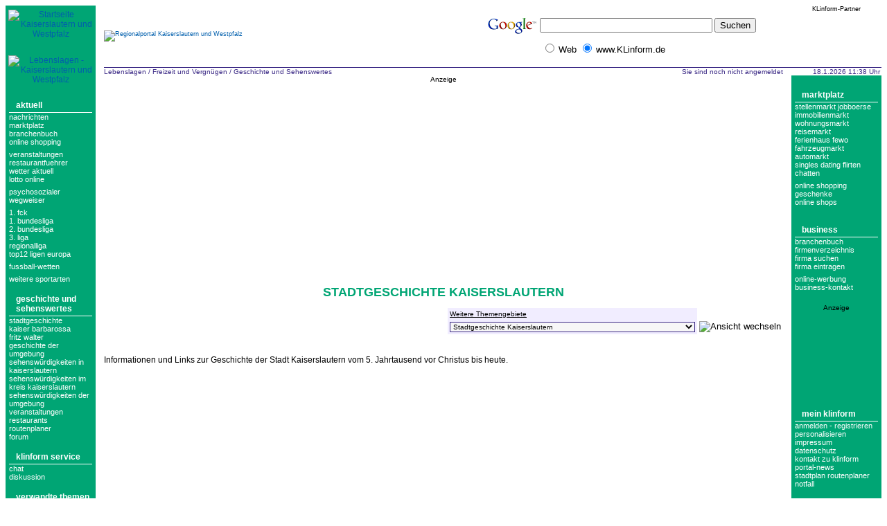

--- FILE ---
content_type: text/html;charset=utf-8
request_url: http://www.klinform.de/ll/geschichte/index.jsp?rubrik=152
body_size: 47128
content:






















































































































<!DOCTYPE html PUBLIC "-//W3C//DTD HTML 4.01 Transitional//EN">

<html>

<head>
	<meta name="author" content="Thomas Zurke">
	<meta name="publisher" content="Thomas Zurke, Badstaven 11, 23966 Wismar">
	<meta name="copyright" content="KLinform KG">
	<meta name="description" content="Informationen und Links zur Geschichte der Stadt Kaiserslautern vom 5. Jahrtausend vor Christus bis heute.">
	<meta name="page-topic" content="Geschichte,Sehenswertes,Kaiserslautern">
	<meta name="audience" content="Alle">	<meta name="expires" content="never">
	<meta name="page-type" content="Kommerzielle Organisation">
	<meta name="robots" content="index,follow">
	<meta name="robots" content="noodp">
	<meta http-equiv="content-type" content="text/html; charset=UTF-8">
	<meta http-equiv="content-language" content="de">
	<meta http-equiv="pragma" content="no-cache">
	<meta name="generator" content="Diverse Linux Webtools">
	<meta name="revisit-after" content="3 days">
	<meta name="verify-v1" content="1a37qZ64B50nfoMVD06iaTwqphYenfoBo9XvADIsPTM=" /> 
	<meta name="msvalidate.01" content="D50AA6F108A54DD2B1A6CEDED2919FED" />
	<meta name="keywords" content="Geschichte,Sehenswertes,Stadt,Umgebung,Sehenswuerdigkeiten,Region Kaiserslautern,Westpfalz,virtueller Rundgang,Paelzisch Weltgeschicht,Pfaelzer Wald,Weltachs,Menschen,Mentalitaet,Pfaelzer,Stadtgeschichte Kaiserslautern,Kaiser Friedrich I.,Barbarossa,Zuhause,Fritz Walter,Vorbild in Sport und Leben,Figur der Zeitgeschichte,Sohn der Stadt,Links,Homepages,Schaetze,Verbandsgemeinden,Veranstaltungen,Veranstaltungskalender,Events,Feste,Theater,Konzerte,Austellungen,Restaurants,Gaststaettenm,Restaurantfuehrer,Stadtplan,Routenplaner,Ausflugsziel,Forum,Informationsangebot,Internet,Nutzer,Besucher,Region,Regionen,Stadt Kaiserslautern,Kreis Kaiserslautern,Zweibruecken,Pirmasens,Kusel,Kirchheimbolanden,
">
	<title>Infos: Stadtgeschichte Kaiserslautern</title>
	<link rel="stylesheet" type="text/css" href="/klinform_base.css"><link rel="stylesheet" type="text/css" href="/klinform_MOZILLA5.css">
        <script>if(!("gdprAppliesGlobally" in window)){window.gdprAppliesGlobally=true}if(!("cmp_id" in window)||window.cmp_id<1){window.cmp_id=0}if(!("cmp_cdid" in window)){window.cmp_cdid="50acaeaea380"}if(!("cmp_params" in window)){window.cmp_params=""}if(!("cmp_host" in window)){window.cmp_host="d.delivery.consentmanager.net"}if(!("cmp_cdn" in window)){window.cmp_cdn="cdn.consentmanager.net"}if(!("cmp_proto" in window)){window.cmp_proto="https:"}if(!("cmp_codesrc" in window)){window.cmp_codesrc="1"}window.cmp_getsupportedLangs=function(){var b=["DE","EN","FR","IT","NO","DA","FI","ES","PT","RO","BG","ET","EL","GA","HR","LV","LT","MT","NL","PL","SV","SK","SL","CS","HU","RU","SR","ZH","TR","UK","AR","BS"];if("cmp_customlanguages" in window){for(var a=0;a<window.cmp_customlanguages.length;a++){b.push(window.cmp_customlanguages[a].l.toUpperCase())}}return b};window.cmp_getRTLLangs=function(){var a=["AR"];if("cmp_customlanguages" in window){for(var b=0;b<window.cmp_customlanguages.length;b++){if("r" in window.cmp_customlanguages[b]&&window.cmp_customlanguages[b].r){a.push(window.cmp_customlanguages[b].l)}}}return a};window.cmp_getlang=function(a){if(typeof(a)!="boolean"){a=true}if(a&&typeof(cmp_getlang.usedlang)=="string"&&cmp_getlang.usedlang!==""){return cmp_getlang.usedlang}return window.cmp_getlangs()[0]};window.cmp_getlangs=function(){var g=window.cmp_getsupportedLangs();var f=[];var a=location.hash;var e=location.search;var h="languages" in navigator?navigator.languages:[];if(a.indexOf("cmplang=")!=-1){f.push(a.substr(a.indexOf("cmplang=")+8,2).toUpperCase())}else{if(e.indexOf("cmplang=")!=-1){f.push(e.substr(e.indexOf("cmplang=")+8,2).toUpperCase())}else{if("cmp_setlang" in window&&window.cmp_setlang!=""){f.push(window.cmp_setlang.toUpperCase())}else{if("cmp_langdetect" in window&&window.cmp_langdetect==1){f.push(window.cmp_getPageLang())}else{if(h.length>0){for(var d=0;d<h.length;d++){f.push(h[d])}}if("language" in navigator){f.push(navigator.language)}if("userLanguage" in navigator){f.push(navigator.userLanguage)}}}}}var c=[];for(var d=0;d<f.length;d++){var b=f[d].toUpperCase();if(b.length<2){continue}if(g.indexOf(b)!=-1){c.push(b)}else{if(b.indexOf("-")!=-1){b=b.substr(0,2)}if(g.indexOf(b)!=-1){c.push(b)}}}if(c.length==0&&typeof(cmp_getlang.defaultlang)=="string"&&cmp_getlang.defaultlang!==""){return[cmp_getlang.defaultlang.toUpperCase()]}else{return c.length>0?c:["EN"]}};window.cmp_getPageLangs=function(){var a=window.cmp_getXMLLang();if(a!=""){a=[a.toUpperCase()]}else{a=[]}a=a.concat(window.cmp_getLangsFromURL());return a.length>0?a:["EN"]};window.cmp_getPageLang=function(){var a=window.cmp_getPageLangs();return a.length>0?a[0]:""};window.cmp_getLangsFromURL=function(){var g=window.cmp_getsupportedLangs();var a=location;var c="toUpperCase";var j=a.hostname[c]()+".";var h=a.pathname[c]()+"/";var e=[];for(var f=0;f<g.length;f++){if(j.substring(0,g[f].length+1)==g[f]+"."){e.push(g[f][c]())}else{if(g[f].length==5){var b=g[f].substring(3,5)+"-"+g[f].substring(0,2);if(j.substring(0,b.length+1)==b+"."){e.push(g[f][c]())}}else{if(h.substring(0,g[f].length+1)==g[f]+"/"){e.push(g[f][c]())}else{if(h.substring(0,g[f].length+1)==g[f].replace("-","/")+"/"){e.push(g[f][c]())}else{if(g[f].length==5){var b=g[f].substring(3,5)+"-"+g[f].substring(0,2);if(h.substring(0,b.length+1)==b+"/"){e.push(g[f][c]())}if(h.substring(0,b.length+1)==b.replace("-","/")+"/"){e.push(g[f][c]())}}}}}}}return e};window.cmp_getXMLLang=function(){var c=document.getElementsByTagName("html");if(c.length>0){var c=c[0]}else{c=document.documentElement}if(c&&c.getAttribute){var a=c.getAttribute("xml:lang");if(typeof(a)!="string"||a==""){a=c.getAttribute("lang")}if(typeof(a)=="string"&&a!=""){var b=window.cmp_getsupportedLangs();return b.indexOf(a.toUpperCase())!=-1?a:""}else{return""}}};(function(){var D=document;var E=D.getElementsByTagName;var p=window;var y="";var j="";var k="";var c="_en";if("cmp_getlang" in p){y=p.cmp_getlang().toLowerCase();j=p.cmp_getlangs().slice(0,3).join("_");k=p.cmp_getPageLangs().slice(0,3).join("_");if("cmp_customlanguages" in p){var n=p.cmp_customlanguages;for(var A=0;A<n.length;A++){var a=n[A].l.toLowerCase();if(a==y){y="en"}}}c="_"+y}var F=function(e){var i="cmp_"+e;e="cmp"+e+"=";var d="";var s=e.length;var m=location;var J=m.hash;var G=m.search;var w=J.indexOf(e);var I=G.indexOf(e);if(w!=-1){d=J.substring(w+s,9999)}else{if(I!=-1){d=G.substring(I+s,9999)}else{return i in window?window[i]:""}}var H=d.indexOf("&");if(H!=-1){d=d.substring(0,H)}return d};var t=("cmp_proto" in p)?p.cmp_proto:"https:";if(t!="http:"&&t!="https:"){t="https:"}var o=("cmp_ref" in p)?p.cmp_ref:location.href;if(o.length>300){o=o.substring(0,300)}var r=D.createElement("script");r.setAttribute("data-cmp-ab","1");var f=F("design");var g=F("regulationkey");var B=F("gppkey");var x=F("att");var h=p.encodeURIComponent;r.src=t+"//"+p.cmp_host+"/delivery/cmp.php?"+("cmp_id" in p&&p.cmp_id>0?"id="+p.cmp_id:"")+("cmp_cdid" in p?"&cdid="+p.cmp_cdid:"")+"&h="+h(o)+(f!=""?"&cmpdesign="+h(f):"")+(g!=""?"&cmpregulationkey="+h(g):"")+(B!=""?"&cmpgppkey="+h(B):"")+(x!=""?"&cmpatt="+h(x):"")+("cmp_params" in p?"&"+p.cmp_params:"")+(D.cookie.length>0?"&__cmpfcc=1":"")+"&l="+h(y)+"&ls="+h(j)+"&lp="+h(k)+"&o="+(new Date()).getTime();r.type="text/javascript";r.async=true;if(D.currentScript&&D.currentScript.parentElement){D.currentScript.parentElement.appendChild(r)}else{if(D.body){D.body.appendChild(r)}else{var v=["body","div","span","script","head"];for(var A=0;A<v.length;A++){var C=E(v[A]);if(C.length>0){C[0].appendChild(r);break}}}}var u="js";var z=F("debugunminimized")!=""?"":".min";var b=F("debugcoverage");if(b=="1"){u="instrumented";z=""}var q=F("debugtest");if(q=="1"){u="jstests";z=""}var r=D.createElement("script");r.src=t+"//"+p.cmp_cdn+"/delivery/"+u+"/cmp"+c+z+".js";r.type="text/javascript";r.setAttribute("data-cmp-ab","1");r.async=true;if(D.currentScript&&D.currentScript.parentElement){D.currentScript.parentElement.appendChild(r)}else{if(D.body){D.body.appendChild(r)}else{var C=E("body");if(C.length==0){C=E("div")}if(C.length==0){C=E("span")}if(C.length==0){C=E("ins")}if(C.length==0){C=E("script")}if(C.length==0){C=E("head")}if(C.length>0){C[0].appendChild(r)}}}})();window.cmp_addFrame=function(b){if(!window.frames[b]){if(document.body){var a=document.createElement("iframe");a.style.cssText="display:none";if("cmp_cdn" in window&&"cmp_ultrablocking" in window&&window.cmp_ultrablocking>0){a.src="//"+window.cmp_cdn+"/delivery/empty.html"}a.name=b;a.setAttribute("title","Intentionally hidden, please ignore");a.setAttribute("role","none");a.setAttribute("tabindex","-1");document.body.appendChild(a)}else{window.setTimeout(window.cmp_addFrame,10,b)}}};window.cmp_rc=function(c,b){var l="";try{l=document.cookie}catch(h){l=""}var j="";var f=0;var g=false;while(l!=""&&f<100){f++;while(l.substr(0,1)==" "){l=l.substr(1,l.length)}var k=l.substring(0,l.indexOf("="));if(l.indexOf(";")!=-1){var m=l.substring(l.indexOf("=")+1,l.indexOf(";"))}else{var m=l.substr(l.indexOf("=")+1,l.length)}if(c==k){j=m;g=true}var d=l.indexOf(";")+1;if(d==0){d=l.length}l=l.substring(d,l.length)}if(!g&&typeof(b)=="string"){j=b}return(j)};window.cmp_stub=function(){var a=arguments;__cmp.a=__cmp.a||[];if(!a.length){return __cmp.a}else{if(a[0]==="ping"){if(a[1]===2){a[2]({gdprApplies:gdprAppliesGlobally,cmpLoaded:false,cmpStatus:"stub",displayStatus:"hidden",apiVersion:"2.2",cmpId:31},true)}else{a[2](false,true)}}else{if(a[0]==="getUSPData"){a[2]({version:1,uspString:window.cmp_rc("__cmpccpausps","1---")},true)}else{if(a[0]==="getTCData"){__cmp.a.push([].slice.apply(a))}else{if(a[0]==="addEventListener"||a[0]==="removeEventListener"){__cmp.a.push([].slice.apply(a))}else{if(a.length==4&&a[3]===false){a[2]({},false)}else{__cmp.a.push([].slice.apply(a))}}}}}}};window.cmp_gpp_ping=function(){return{gppVersion:"1.1",cmpStatus:"stub",cmpDisplayStatus:"hidden",signalStatus:"not ready",supportedAPIs:["5:tcfcav1","7:usnat","8:usca","9:usva","10:usco","11:usut","12:usct"],cmpId:31,sectionList:[],applicableSections:[0],gppString:"",parsedSections:{}}};window.cmp_gppstub=function(){var c=arguments;__gpp.q=__gpp.q||[];if(!c.length){return __gpp.q}var h=c[0];var g=c.length>1?c[1]:null;var f=c.length>2?c[2]:null;var a=null;var j=false;if(h==="ping"){a=window.cmp_gpp_ping();j=true}else{if(h==="addEventListener"){__gpp.e=__gpp.e||[];if(!("lastId" in __gpp)){__gpp.lastId=0}__gpp.lastId++;var d=__gpp.lastId;__gpp.e.push({id:d,callback:g});a={eventName:"listenerRegistered",listenerId:d,data:true,pingData:window.cmp_gpp_ping()};j=true}else{if(h==="removeEventListener"){__gpp.e=__gpp.e||[];a=false;for(var e=0;e<__gpp.e.length;e++){if(__gpp.e[e].id==f){__gpp.e[e].splice(e,1);a=true;break}}j=true}else{__gpp.q.push([].slice.apply(c))}}}if(a!==null&&typeof(g)==="function"){g(a,j)}};window.cmp_msghandler=function(d){var a=typeof d.data==="string";try{var c=a?JSON.parse(d.data):d.data}catch(f){var c=null}if(typeof(c)==="object"&&c!==null&&"__cmpCall" in c){var b=c.__cmpCall;window.__cmp(b.command,b.parameter,function(h,g){var e={__cmpReturn:{returnValue:h,success:g,callId:b.callId}};d.source.postMessage(a?JSON.stringify(e):e,"*")})}if(typeof(c)==="object"&&c!==null&&"__uspapiCall" in c){var b=c.__uspapiCall;window.__uspapi(b.command,b.version,function(h,g){var e={__uspapiReturn:{returnValue:h,success:g,callId:b.callId}};d.source.postMessage(a?JSON.stringify(e):e,"*")})}if(typeof(c)==="object"&&c!==null&&"__tcfapiCall" in c){var b=c.__tcfapiCall;window.__tcfapi(b.command,b.version,function(h,g){var e={__tcfapiReturn:{returnValue:h,success:g,callId:b.callId}};d.source.postMessage(a?JSON.stringify(e):e,"*")},b.parameter)}if(typeof(c)==="object"&&c!==null&&"__gppCall" in c){var b=c.__gppCall;window.__gpp(b.command,function(h,g){var e={__gppReturn:{returnValue:h,success:g,callId:b.callId}};d.source.postMessage(a?JSON.stringify(e):e,"*")},"parameter" in b?b.parameter:null,"version" in b?b.version:1)}};window.cmp_setStub=function(a){if(!(a in window)||(typeof(window[a])!=="function"&&typeof(window[a])!=="object"&&(typeof(window[a])==="undefined"||window[a]!==null))){window[a]=window.cmp_stub;window[a].msgHandler=window.cmp_msghandler;window.addEventListener("message",window.cmp_msghandler,false)}};window.cmp_setGppStub=function(a){if(!(a in window)||(typeof(window[a])!=="function"&&typeof(window[a])!=="object"&&(typeof(window[a])==="undefined"||window[a]!==null))){window[a]=window.cmp_gppstub;window[a].msgHandler=window.cmp_msghandler;window.addEventListener("message",window.cmp_msghandler,false)}};window.cmp_addFrame("__cmpLocator");if(!("cmp_disableusp" in window)||!window.cmp_disableusp){window.cmp_addFrame("__uspapiLocator")}if(!("cmp_disabletcf" in window)||!window.cmp_disabletcf){window.cmp_addFrame("__tcfapiLocator")}if(!("cmp_disablegpp" in window)||!window.cmp_disablegpp){window.cmp_addFrame("__gppLocator")}window.cmp_setStub("__cmp");if(!("cmp_disabletcf" in window)||!window.cmp_disabletcf){window.cmp_setStub("__tcfapi")}if(!("cmp_disableusp" in window)||!window.cmp_disableusp){window.cmp_setStub("__uspapi")}if(!("cmp_disablegpp" in window)||!window.cmp_disablegpp){window.cmp_setGppStub("__gpp")};</script>
	<script type="text/javascript" src="/overlib/overlib.js"></script>
	<script type="text/javascript" src="/klinform.js"></script>
        <!-- Global site tag (gtag.js) - Google Analytics -->
        <script async class="cmplazyload" data-cmp-vendor="s26" 
        data-cmp-src="https://www.googletagmanager.com/gtag/js?id=UA-229435-1" type="text/plain"></script>
        <script>
        window.dataLayer = window.dataLayer || [];
        function gtag(){dataLayer.push(arguments);}
        gtag('js', new Date());

        gtag('config', 'UA-229435-1');
        </script>
	<script data-ad-client="ca-pub-0511652635293081" async class="cmplazyload" data-cmp-vendor="s1" 
        data-cmp-src="https://pagead2.googlesyndication.com/pagead/js/adsbygoogle.js" type="text/plain"></script>
	<script async class="cmplazyload" data-cmp-vendor="s1" 
        data-cmp-src="//pagead2.googlesyndication.com/pagead/js/adsbygoogle.js" type="text/plain"></script>
<script>
  (adsbygoogle = window.adsbygoogle || []).push({
    google_ad_client: "ca-pub-0511652635293081",
    enable_page_level_ads: true
  });
</script>
</head>

<body bgcolor="#ffffff" class="chlforbidden">

<div id="overDiv" style="position:absolute; visibility:hidden; z-index:1000;"></div>












<!--

-->



<table style="table-layout:fixed;" bgcolor="#ffffff" width="100%" height="97%" border="0" cellspacing="0" cellpadding="0" summary="">


<tr>
	<td class="beschriftung_haupttabelle_oben" width="130" align="center" bgcolor="#00a574" rowspan="3" valign="top">
		<div align="center" style="padding:6 4 20 4px"><a href="/"><img src="/images/menu/links/startseite_klein.gif" border="0" alt="Startseite Kaiserslautern und Westpfalz"></a></div>
		<div align="center" style="padding:4 4 20 4px"><a href="/ll/index.jsp"><img src="/images/menu/links/lebenslagen_grafik.gif" border="0" alt="Lebenslagen - Kaiserslautern und Westpfalz"></a></div>

		

		
			















<div align="center">
	<table class="linkes_menu" width="120" summary="">
		<tr>
			<td class="linkes_menu_titel" colspan="2" width="120">
			<a class="linkes_menu_titel" href="/service/index.jsp">Aktuell</a>
			</td>
		</tr>
<tr>
	<td class="linkes_menu_text" width="110">
		<a class="linkes_menu" href="/bs/newsticker/index.jsp">Nachrichten</a>
	</td>
</tr>
<tr>
	<td class="linkes_menu_text" width="110">
		<a class="linkes_menu" href="/maerkte/index.jsp">Marktplatz</a>
	</td>
</tr>
<tr>
	<td class="linkes_menu_text" width="110">
		<a class="linkes_menu" href="/bs/firmenverzeichnis/index.jsp">Branchenbuch</a>
	</td>
</tr>
<tr>
	<td class="linkes_menu_text" width="110">
		<a class="linkes_menu" href="/ll/shopping/index.jsp">Online Shopping</a>
	</td>
</tr>
<tr>
	<td class="linkes_menu_text" width="110">
		<div style="height:6px; background-image:url(/images/spacer_klar.gif); background-repeat:repeat-x;">&nbsp;</div>
	</td>
</tr>
<tr>
	<td class="linkes_menu_text" width="110">
		<a class="linkes_menu" href="/bs/veranstaltungskalender/index.jsp">Veranstaltungen</a>
	</td>
</tr>
<tr>
	<td class="linkes_menu_text" width="110">
		<a class="linkes_menu" href="/bs/restaurant/index.jsp">Restaurantfuehrer</a>
	</td>
</tr>
<tr>
	<td class="linkes_menu_text" width="110">
		<a class="linkes_menu" href="/bs/wetter/index.jsp">Wetter aktuell</a>
	</td>
</tr>
<tr>
	<td class="linkes_menu_text" width="110">
		<a class="linkes_menu" href="/ll/gewinnzahlen_lotto/index.jsp">Lotto online</a>
	</td>
</tr>
<tr>
	<td class="linkes_menu_text" width="110">
		<div style="height:6px; background-image:url(/images/spacer_klar.gif); background-repeat:repeat-x;">&nbsp;</div>
	</td>
</tr>
<tr>
	<td class="linkes_menu_text" width="110">
		<a class="linkes_menu" href="/bs/psag/index.jsp">Psychosozialer Wegweiser</a>
	</td>
</tr>
<tr>
	<td class="linkes_menu_text" width="110">
		<div style="height:6px; background-image:url(/images/spacer_klar.gif); background-repeat:repeat-x;">&nbsp;</div>
	</td>
</tr>
<tr>
	<td class="linkes_menu_text" width="110">
		<a class="linkes_menu" href="/ll/fck/index.jsp">1. FCK</a>
	</td>
</tr>
<tr>
	<td class="linkes_menu_text" width="110">
		<a class="linkes_menu" href="/ll/fussball_bundesliga/index.jsp?rubrik=3838">1. bundesliga</a>
	</td>
</tr>
<tr>
	<td class="linkes_menu_text" width="110">
		<a class="linkes_menu" href="/ll/fussball_bundesliga/index.jsp?rubrik=3839">2. bundesliga</a>
	</td>
</tr>
<tr>
	<td class="linkes_menu_text" width="110">
		<a class="linkes_menu" href="/ll/fussball_bundesliga/index.jsp?rubrik=4450">3. liga</a>
	</td>
</tr>
<tr>
	<td class="linkes_menu_text" width="110">
		<a class="linkes_menu" href="/ll/fussball_bundesliga/index.jsp">regionalliga</a>
	</td>
</tr>
<tr>
	<td class="linkes_menu_text" width="110">
		<a class="linkes_menu" href="/ll/index.jsp?id=fussball_ligen_europa">top12 ligen europa</a>
	</td>
</tr>
<tr>
	<td class="linkes_menu_text" width="110">
		<div style="height:6px; background-image:url(/images/spacer_klar.gif); background-repeat:repeat-x;">&nbsp;</div>
	</td>
</tr>
<tr>
	<td class="linkes_menu_text" width="110">
		<a class="linkes_menu" href="/ll/sportwetten/index.jsp?rubrik=4827">fussball-wetten</a>
	</td>
</tr>
<tr>
	<td class="linkes_menu_text" width="110">
		<div style="height:6px; background-image:url(/images/spacer_klar.gif); background-repeat:repeat-x;">&nbsp;</div>
	</td>
</tr>
<tr>
	<td class="linkes_menu_text" width="110">
		<a class="linkes_menu" href="/ll/index.jsp?id=sportligen_ergebnisse">weitere sportarten</a>
	</td>
</tr>
	</table>
</div>
<br><div align="center">
	<table class="linkes_menu" width="120" summary="">
		<tr>
			<td class="linkes_menu_titel" colspan="2" width="120">
			<a class="linkes_menu_titel" href="/ll/geschichte/index.jsp">Geschichte und Sehenswertes</a>
			</td>
		</tr>
<tr>
	<td class="linkes_menu_text" width="110">
		<a class="linkes_menu" href="/ll/geschichte/index.jsp?rubrik=152">Stadtgeschichte</a>
	</td>
</tr>
<tr>
	<td class="linkes_menu_text" width="110">
		<a class="linkes_menu" href="/ll/geschichte/index.jsp?rubrik=153">kaiser barbarossa</a>
	</td>
</tr>
<tr>
	<td class="linkes_menu_text" width="110">
		<a class="linkes_menu" href="/ll/geschichte/index.jsp?rubrik=154">Fritz Walter</a>
	</td>
</tr>
<tr>
	<td class="linkes_menu_text" width="110">
		<a class="linkes_menu" href="/ll/geschichte/index.jsp?rubrik=155">Geschichte der Umgebung</a>
	</td>
</tr>
<tr>
	<td class="linkes_menu_text" width="110">
		<a class="linkes_menu" href="/ll/geschichte/index.jsp?rubrik=156">Sehenswürdigkeiten in Kaiserslautern</a>
	</td>
</tr>
<tr>
	<td class="linkes_menu_text" width="110">
		<a class="linkes_menu" href="/ll/geschichte/index.jsp?rubrik=685">Sehenswürdigkeiten im Kreis Kaiserslautern</a>
	</td>
</tr>
<tr>
	<td class="linkes_menu_text" width="110">
		<a class="linkes_menu" href="/ll/geschichte/index.jsp?rubrik=157">Sehenswürdigkeiten der Umgebung</a>
	</td>
</tr>
<tr>
	<td class="linkes_menu_text" width="110">
		<a class="linkes_menu" href="/ll/geschichte/index.jsp?rubrik=1533">veranstaltungen</a>
	</td>
</tr>
<tr>
	<td class="linkes_menu_text" width="110">
		<a class="linkes_menu" href="/ll/geschichte/index.jsp?rubrik=1532">restaurants</a>
	</td>
</tr>
<tr>
	<td class="linkes_menu_text" width="110">
		<a class="linkes_menu" href="/ll/geschichte/index.jsp?rubrik=430">routenplaner</a>
	</td>
</tr>
<tr>
	<td class="linkes_menu_text" width="110">
		<a class="linkes_menu" href="/ll/geschichte/index.jsp?rubrik=1456">forum</a>
	</td>
</tr>
	</table>
</div>
<br><div align="center">
	<table class="linkes_menu" width="120" summary="">
		<tr>
			<td class="linkes_menu_titel" colspan="2" width="120">
			<a class="linkes_menu_titel" onmouseover="javascript:startShowMessage('Weitere nützliche Informationen');" onmouseout="javascript:endShowMessage();" href="/service/index.jsp">KLinform Service</a>
			</td>
		</tr>
<tr>
	<td class="linkes_menu_text" width="110">
		<a class="linkes_menu" onmouseover="javascript:startShowMessage('Online-Chat');" onmouseout="javascript:endShowMessage();" href="/bs/chat/index.jsp?channelname=Geschichte und Sehenswertes" target="_blank">Chat</a>
	</td>
</tr>
<tr>
	<td class="linkes_menu_text" width="110">
		<a class="linkes_menu" onmouseover="javascript:startShowMessage('Diskussionsforum');" onmouseout="javascript:endShowMessage();" href="/ll/oedi/index.jsp?rubrik=1439" target="_blank">Diskussion</a>
	</td>
</tr>
	</table>
</div>
<br><div align="center">
	<table class="linkes_menu" width="120" summary="">
		<tr>
			<td class="linkes_menu_titel" colspan="2" width="120">
			<a class="linkes_menu_titel" onmouseover="javascript:startShowMessage('Weitere Themen, die einen Bezug zur aktuell angezeigten Lebenslage haben');" onmouseout="javascript:endShowMessage();" href="/ll/index.jsp">Verwandte Themen</a>
			</td>
		</tr>
<tr>
	<td class="linkes_menu_text" width="110">
		<a class="linkes_menu" href="/ll/ausfluege/index.jsp">Ausflüge, Urlaub, Erholung Pfalz</a>
	</td>
</tr>
<tr>
	<td class="linkes_menu_text" width="110">
		<a class="linkes_menu" href="/ll/wandern/index.jsp">Wandern</a>
	</td>
</tr>
<tr>
	<td class="linkes_menu_text" width="110">
		<a class="linkes_menu" href="/ll/rad/index.jsp">Radwandern</a>
	</td>
</tr>
	</table>
</div>
<br>


<div align="center" style="font-size:80%">Anzeige<br><script async src="https://pagead2.googlesyndication.com/pagead/js/adsbygoogle.js"></script>
<!-- 120 x 240 -->
<ins class="adsbygoogle"
     style="display:inline-block;width:120px;height:240px"
     data-ad-client="ca-pub-0511652635293081"
     data-ad-slot="6402579752"></ins>
<script>
     (adsbygoogle = window.adsbygoogle || []).push({});
</script></div>



		
	</td>

	<td class="beschriftung_haupttabelle_oben" width="12">&nbsp;</td>

	<td class="beschriftung_haupttabelle_oben" align="left" style="padding:0 0 0 0px" rowspan="2">
		<a href="/"><img src="/images/menu/oben/logo.gif" border="0" alt="Regionalportal Kaiserslautern und Westpfalz"></a>
	</td>
	<td class="beschriftung_haupttabelle_oben" align="left" width="470">&nbsp;</td>

	<td class="beschriftung_haupttabelle_oben" width="12">&nbsp;</td>

	<td class="beschriftung_haupttabelle_oben" width="130" align="center">KLinform-Partner</td>
</tr>



<tr>
	<td width="12" height="64">&nbsp;</td>

	<td height="64" width="470" valign="top"><div align="center">
<!-- SiteSearch Google -->
<form method="get" action="http://www.google.de/custom" target="google_window">
<table border="0" bgcolor="#ffffff">
<tr><td nowrap="nowrap" valign="top" align="left" height="32">
<a href="http://www.google.com/">
<img src="http://www.google.com/logos/Logo_25wht.gif"
border="0" alt="Google"></img></a>
</td>
<td nowrap="nowrap">
<input type="hidden" name="domains" value="www.KLinform.de"></input>
<input type="text" name="q" size="29" maxlength="255" value=""></input>
<input type="submit" name="sa" value="Suchen"></input>
</td></tr>
<tr>
<td>&nbsp;</td>
<td nowrap="nowrap">
<table>
<tr>
<td>
<input type="radio" name="sitesearch" value=""></input>
<font size="-1" color="#000000">Web</font>
</td>
<td>
<input type="radio" name="sitesearch" value="www.KLinform.de" checked="checked"></input>
<font size="-1" color="#000000">www.KLinform.de</font>
</td>
</tr>
</table>
<input type="hidden" name="client" value="pub-0511652635293081"></input>
<input type="hidden" name="forid" value="1"></input>
<input type="hidden" name="channel" value="1110053070"></input>
<input type="hidden" name="ie" value="UTF-8"></input>
<input type="hidden" name="oe" value="UTF-8"></input>
<input type="hidden" name="cof" value="GALT:#003399;GL:1;DIV:#00A574;VLC:336699;AH:center;BGC:FFFFFF;LBGC:FFFFFF;ALC:003399;LC:003399;T:000000;GFNT:999999;GIMP:999999;LH:30;LW:100;L:http://www.klinform.de/images/menu/oben/logo.gif;S:http://www.klinform.de;FORID:1;"></input>
<input type="hidden" name="hl" value="de"></input>

</td></tr></table>
</form>
<!-- SiteSearch Google -->

</div></td>


	

	<td width="12" height="64">&nbsp;</td>

	<td width="130" height="64" align="center" valign="middle">

		<script async src="https://pagead2.googlesyndication.com/pagead/js/adsbygoogle.js"></script>
<!-- 120 x 60 -->
<ins class="adsbygoogle"
     style="display:inline-block;width:120px;height:60px"
     data-ad-client="ca-pub-0511652635293081"
     data-ad-slot="1916539835"></ins>
<script>
     (adsbygoogle = window.adsbygoogle || []).push({});
</script>
	</td>



<tr>
	<td width="12">&nbsp;</td>

	

	<td colspan="2" valign="top" style="border-top:1px solid #3a2885;">

		<table width="100%" border="0" cellspacing="0" cellpadding="0" summary="">
			<tr>
				<td class="seiteninfo"><a class="seiteninfo" href="/ll/index.jsp">Lebenslagen</a> / <a class="seiteninfo" href="/ll/kategorie.jsp?id=freizeit">Freizeit und Vergnügen</a> / <a class="seiteninfo" href="/ll/geschichte/index.jsp">Geschichte und Sehenswertes</a>&nbsp;</td>
				<td class="login"><a class="seiteninfo" href="/login/index.jsp">Sie sind noch nicht angemeldet</a></td>
			</tr>
<!--
			
-->

	

		</table>
		
		
		
		<div align="center" style="font-size:80%">Anzeige<br>
		
		
		<script async src="https://pagead2.googlesyndication.com/pagead/js/adsbygoogle.js"></script>
<!-- 728x90 zentral -->
<ins class="adsbygoogle"
     style="display:block"
     data-ad-client="ca-pub-0511652635293081"
     data-ad-slot="9709117973"
     data-ad-format="auto"
     data-full-width-responsive="true"></ins>
<script>
     (adsbygoogle = window.adsbygoogle || []).push({});
</script></div>

		<!-- contentDetection start --> 
		<!-- MNOGOSEARCH_START_TAG -->
		<!-- google_ad_section_start -->

		

		







































	
	
	
	
	
	



	





























	
	



	
	
	
	
	
	



	
	
	
	
	
	
	
	
	
	
	



	
	
	
	
	
	




	
	
	
	
	

	
	
	
	




	
	
	
	
	



	
	
	
	
	



	
	
	
	
	























	








	
	
	
	
	
	
	



	
	
	
	
	
	
	



	
	
	
	
	
	



	
	
	
	
	
	
	
	
	

























	
	





	
	
	
	
	



	
	
	
	
	



	
	
	
	
	





















	



	
	
	
	
	
	
	



	
	
	
	
	
	
	



























	



	
	
	
	
	
	
	



	



	
	
	
	
	
	
	



	
	
	
	



	
	
	



	
	
	







































	



	



	






	







	
	
	
	
	
	
	





	



	
	
	
	
	
	






	
	
	
	



	
	
	



	

































	


	






	







	
	
	
	
	
	
	


	
	
	
	
	
	
	






	
	
	
	


	











	<h1>Stadtgeschichte Kaiserslautern</h1>


	<form method="POST" action="/ll/geschichte/index.jsp">

	<div align="right">
		<table class="suchen" summary="">
			<tr>
				<td class="suchen_titel">Weitere Themengebiete</td>
				<td class="suchen_aktivieren" rowspan="2"><input type="image" src="/images/klein/aktivieren.gif" border="0" alt="Ansicht wechseln"></td>
			</tr>
			<tr>
				<td class="suchen_aktion">
					<select class="suchformular" name="rubrik" size="1" onChange="submit()">
						
						
							
							<option value="152" selected> Stadtgeschichte Kaiserslautern
							
							
						
							
							<option value="153" > Kaiser Friedrich I., Barbarossa
							
							
						
							
							<option value="154" > Fritz Walter
							
							
						
							
							<option value="155" > Geschichte der Umgebung
							
							
						
							
							<option value="156" > Sehenswürdigkeiten in Kaiserslautern
							
							
						
							
							<option value="685" > Sehenswürdigkeiten im Kreis Kaiserslautern
							
							
						
							
							<option value="157" > Sehenswürdigkeiten der Umgebung
							
							
						
							
							<option value="1533" > Veranstaltungen - Veranstaltungskalender Kaiserslautern und Westpfalz
							
							
						
							
							<option value="1532" > Restaurants und Gaststätten - Kaiserslautern und Westpfalz
							
							
						
							
							<option value="430" > Routenplaner
							
							
						
							
							<option value="1456" > Forum Geschichte und Sehenswertes
							
							
						
					</select>
				</td>
			</tr>
		</table>
	</div>

	</form>
	
	<br>

	
		Informationen und Links zur Geschichte der Stadt Kaiserslautern vom 5. Jahrtausend vor Christus bis heute.
	



	<p>
		<p align='center'><script async src="https://pagead2.googlesyndication.com/pagead/js/adsbygoogle.js"></script>
<!-- Linkblock Urlaub und Reisen -->
<ins class="adsbygoogle"
     style="display:block"
     data-ad-client="ca-pub-0511652635293081"
     data-ad-slot="6821035058"
     data-ad-format="link"
     data-full-width-responsive="true"></ins>
<script>
     (adsbygoogle = window.adsbygoogle || []).push({});
</script></p>
	</p>

	<form method="POST" action="/ll/geschichte/index.jsp">
	
	<input type="hidden" name="rubrik" value="152">

	
	
	
	

	
	

	

	
	
	

	
	
	
	
	

	


	
	

	
	
	

	

		
		<p class="lll_zwischentext">Weitere Informationen zu diesem Thema:</p>
		<table class="ergebnis" width="100%" summary="Links">
<tr>
<td  class="ergebnis_titel" colspan="3"><table width="100%"><tr><td class="ergebnis_titel_inner">Links&nbsp;<span class="ergebnis_titel_gefunden">(3&nbsp;gefunden)</span></td></tr></table></td>
</tr>
<tr>
<td class="ergebnis_lfdnr">1.</td>
<td class="ergebnis_inhalt"><a  href="/forward/index.jsp?key=4461ce85" target="_blank">Deutsche Staedte.de</a><br>Zeittafel für Kaiserslautern</td>
</tr>
<tr>
<td class="ergebnis_lfdnr">2.</td>
<td class="ergebnis_inhalt"><a  href="/forward/index.jsp?key=71368a31" target="_blank">Grundschule Kaiserslautern - Hohenecken</a><br>Die Geschichte unserer Heimatstadt Kaiserslautern, aufgeschrieben von den Kindern der Computer-AG an der Grundschule Kaiserslautern-Hohenecken.</td>
</tr>
<tr>
<td class="ergebnis_lfdnr">3.</td>
<td class="ergebnis_inhalt"><a  href="/forward/index.jsp?key=7a51a43b" target="_blank">Kaiserslautern</a><br>Betrachtungen des Historienvereins 'Die Legende e. V.'</td>
</tr>
</table>

		<div align="right">[<a href="/kontakt/index.jsp?thema=2" target="_blank">Link vorschlagen</a>]</div>
	

	<br>
	
	
	</form>

	<p>
		<br>
<p align='center'><script type="text/javascript"><!--
google_ad_client = "pub-0511652635293081";
/* Geschichte Sehenswertes */
google_ad_slot = "2248632019";
google_ad_width = 728;
google_ad_height = 90;
//-->
</script>
<script type="text/javascript"
src="http://pagead2.googlesyndication.com/pagead/show_ads.js">
</script>
<br>
<br>
<script type="text/javascript"><!--
google_ad_client = "pub-0511652635293081";
google_alternate_color = "E7FEF8";
google_ad_width = 728;
google_ad_height = 15;
google_ad_format = "728x15_0ads_al";
//2006-10-25: 1. Link-Block Geschichte
google_ad_channel = "9126905871";
google_color_border = "CBF4E6";
google_color_bg = "FFFFFF";
google_color_link = "006699";
google_color_text = "000000";
google_color_url = "006699";
//--></script>
<script type="text/javascript"
  src="http://pagead2.googlesyndication.com/pagead/show_ads.js">
</script></p>
<br>
	</p>

	<div class="navigation"><a href="/ll/geschichte/index.jsp"><img src="/images/zurueck.gif" border="0" alt="Zurück"></a></div>






















































<!-- google_ad_section_end -->
<!-- MNOGOSEARCH_END_TAG -->
<!-- contentDetection end -->



<script language="javascript">
	function seiteEmpfehlen()
	{
		this.location.href="/SeiteEmpfehlen/index.jsp?URI=" + encodeURI(document.URL) + "&title=" + document.title;
	}
</script>

<br>

<!-- Search Google -->
<center>
<form method="get" action="http://www.google.de/custom" target="google_window">
<table bgcolor="#ffffff">
<tr><td nowrap="nowrap" valign="top" align="left" height="32">
<a href="http://www.google.com/">
<img src="http://www.google.com/logos/Logo_25wht.gif" border="0" alt="Google" align="middle"></img></a>
<input type="text" name="q" size="29" maxlength="255" value=""></input>
<input type="submit" name="sa" value="Suchen"></input>
<input type="hidden" name="client" value="pub-0511652635293081"></input>
<input type="hidden" name="forid" value="1"></input>
<input type="hidden" name="channel" value="2229382220"></input>
<input type="hidden" name="ie" value="UTF-8"></input>
<input type="hidden" name="oe" value="UTF-8"></input>
<input type="hidden" name="cof" value="GALT:#003399;GL:1;DIV:#00A574;VLC:336699;AH:center;BGC:FFFFFF;LBGC:FFFFFF;ALC:003399;LC:003399;T:000000;GFNT:999999;GIMP:999999;LH:30;LW:100;L:http://www.klinform.de/images/menu/oben/logo.gif;S:http://www.klinform.de;LP:1;FORID:1;"></input>
<input type="hidden" name="hl" value="de"></input>
</td></tr></table>
</form>
</center>
<!-- Search Google -->

<br>


<div align="center" style="font-size:80%">Anzeige<br /><script async src="https://pagead2.googlesyndication.com/pagead/js/adsbygoogle.js"></script>
<!-- 728x90 zentral -->
<ins class="adsbygoogle"
     style="display:block"
     data-ad-client="ca-pub-0511652635293081"
     data-ad-slot="9709117973"
     data-ad-format="auto"
     data-full-width-responsive="true"></ins>
<script>
     (adsbygoogle = window.adsbygoogle || []).push({});
</script></div>





</td>



<td width="12" style="border-top:1px solid #3a2885;">&nbsp;</td>



<td width="130" align="center" valign="top" style="border-top:1px solid #3a2885; background-color:#00a574;">

<div style="font-size:10px; text-align:right; color:#3a2885; background-color:#ffffff; padding:0 2 0 0px;">18.1.2026 11:38 Uhr</div>





<br>

<div align="center">
	<table class="rechtes_menu" width="120" summary="">
		<tr>
			<td class="rechtes_menu_titel" colspan="2" width="120">
			<a class="rechtes_menu_titel" href="/maerkte/index.jsp">Marktplatz</a>
			</td>
		</tr>
<tr>
	<td class="rechtes_menu_text" width="110">
		<a class="rechtes_menu" href="/bs/stellenmarkt/index.jsp">Stellenmarkt Jobboerse</a>
	</td>
</tr>
<tr>
	<td class="rechtes_menu_text" width="110">
		<a class="rechtes_menu" href="/bs/immobilienmarkt/index.jsp">Immobilienmarkt</a>
	</td>
</tr>
<tr>
	<td class="rechtes_menu_text" width="110">
		<a class="rechtes_menu" href="/ll/wohnungssuche/index.jsp?rubrik=2944">Wohnungsmarkt</a>
	</td>
</tr>
<tr>
	<td class="rechtes_menu_text" width="110">
		<a class="rechtes_menu" href="/ll/urlaub/index.jsp?rubrik=4279">Reisemarkt</a>
	</td>
</tr>
<tr>
	<td class="rechtes_menu_text" width="110">
		<a class="rechtes_menu" href="/ll/urlaub/index.jsp?rubrik=1334">Ferienhaus Fewo</a>
	</td>
</tr>
<tr>
	<td class="rechtes_menu_text" width="110">
		<a class="rechtes_menu" href="/ll/fahrzeugkauf/index.jsp?rubrik=3806">Fahrzeugmarkt Automarkt</a>
	</td>
</tr>
<tr>
	<td class="rechtes_menu_text" width="110">
		<a class="rechtes_menu" href="/ll/partnersuche/index.jsp?rubrik=2867">Singles Dating Flirten Chatten</a>
	</td>
</tr>
<tr>
	<td class="rechtes_menu_text" width="110">
		<div style="height:6px; background-image:url(/images/spacer_klar.gif); background-repeat:repeat-x;">&nbsp;</div>
	</td>
</tr>
<tr>
	<td class="rechtes_menu_text" width="110">
		<a class="rechtes_menu" href="/ll/shopping/index.jsp">Online Shopping Geschenke</a>
	</td>
</tr>
<tr>
	<td class="rechtes_menu_text" width="110">
		<a class="rechtes_menu" href="/ll/online_shop/index.jsp">Online Shops</a>
	</td>
</tr>
<tr>
	<td class="rechtes_menu_text" width="110">
		<div style="height:6px; background-image:url(/images/spacer_klar.gif); background-repeat:repeat-x;">&nbsp;</div>
	</td>
</tr>
	</table>
</div>






<br>

<div align="center">
	<table class="rechtes_menu" width="120" summary="">
		<tr>
			<td class="rechtes_menu_titel" colspan="2" width="120">
			<a class="rechtes_menu_titel" href="/ll/index.jsp?id=business">Business</a>
			</td>
		</tr>
<tr>
	<td class="rechtes_menu_text" width="110">
		<a class="rechtes_menu" href="/bs/firmenverzeichnis/index.jsp">Branchenbuch</a>
	</td>
</tr>
<tr>
	<td class="rechtes_menu_text" width="110">
		<a class="rechtes_menu" href="/bs/firmenverzeichnis/firmen/index.jsp">Firmenverzeichnis</a>
	</td>
</tr>
<tr>
	<td class="rechtes_menu_text" width="110">
		<a class="rechtes_menu" href="/bs/firmenverzeichnis/suchen/index.jsp">Firma suchen</a>
	</td>
</tr>
<tr>
	<td class="rechtes_menu_text" width="110">
		<a class="rechtes_menu" href="/ll/business/index.jsp?rubrik=1308">Firma eintragen</a>
	</td>
</tr>
<tr>
	<td class="rechtes_menu_text" width="110">
		<div style="height:6px; background-image:url(/images/spacer_klar.gif); background-repeat:repeat-x;">&nbsp;</div>
	</td>
</tr>
<tr>
	<td class="rechtes_menu_text" width="110">
		<a class="rechtes_menu" href="/ll/business/index.jsp">Online-Werbung</a>
	</td>
</tr>
<tr>
	<td class="rechtes_menu_text" width="110">
		<a class="rechtes_menu" href="/kontakt/geschaeftskunden/index.jsp">business-kontakt</a>
	</td>
</tr>
	</table>
</div>


<br>


<div align="center" style="font-size:80%">Anzeige<br /><script async src="https://pagead2.googlesyndication.com/pagead/js/adsbygoogle.js"></script>
<!-- 120 x 120 -->
<ins class="adsbygoogle"
     style="display:inline-block;width:120px;height:120px"
     data-ad-client="ca-pub-0511652635293081"
     data-ad-slot="9795029853"></ins>
<script>
     (adsbygoogle = window.adsbygoogle || []).push({});
</script></div>

<br>






<div align="center">
	<table class="rechtes_menu" width="120" summary="">
		<tr>
			<td class="rechtes_menu_titel" colspan="2" width="120">
			<a class="rechtes_menu_titel" href="/login/index.jsp">Mein KLinform</a>
			</td>
		</tr>
<tr>
	<td class="rechtes_menu_text" width="110">
		<a class="rechtes_menu" href="/login/index.jsp">Anmelden - Registrieren</a>
	</td>
</tr>
<tr>
	<td class="rechtes_menu_text" width="110">
		<a class="rechtes_menu" href="/bs/personalisieren/index.jsp">Personalisieren</a>
	</td>
</tr>
<tr>
	<td class="rechtes_menu_text" width="110">
		<a class="rechtes_menu" href="/impressum.jsp">Impressum</a>
	</td>
</tr>
<tr>
	<td class="rechtes_menu_text" width="110">
		<a class="rechtes_menu" href="/ll/business/index.jsp?rubrik=3603">datenschutz</a>
	</td>
</tr>
<tr>
	<td class="rechtes_menu_text" width="110">
		<a class="rechtes_menu" href="/kontakt/index.jsp">Kontakt zu KLinform</a>
	</td>
</tr>
<tr>
	<td class="rechtes_menu_text" width="110">
		<a class="rechtes_menu" href="/bs/newsticker/stoebern/index.jsp?rubrik=28">Portal-News</a>
	</td>
</tr>
<tr>
	<td class="rechtes_menu_text" width="110">
		<a class="rechtes_menu" href="/bs/stadtplan/index.jsp">Stadtplan Routenplaner</a>
	</td>
</tr>
<tr>
	<td class="rechtes_menu_text" width="110">
		<a class="rechtes_menu" href="/bs/notfall/index.jsp">Notfall</a>
	</td>
</tr>
	</table>
</div>


<br>

<div align="center">
	<table class="rechtes_menu" width="120" summary="">
		<tr>
			<td class="rechtes_menu_titel" colspan="2" width="120">
			<a class="rechtes_menu_titel" href="/ll/index.jsp?id=sonstiges">Westpfalz</a>
			</td>
		</tr>
<tr>
	<td class="rechtes_menu_text" width="110">
		<a class="rechtes_menu" href="/maerkte/index.jsp">Marktplatz Pfalz</a>
	</td>
</tr>
<tr>
	<td class="rechtes_menu_text" width="110">
		<a class="rechtes_menu" href="/service/index.jsp">Infos  & Service</a>
	</td>
</tr>
<tr>
	<td class="rechtes_menu_text" width="110">
		<div style="height:6px; background-image:url(/images/spacer_klar.gif); background-repeat:repeat-x;">&nbsp;</div>
	</td>
</tr>
<tr>
	<td class="rechtes_menu_text" width="110">
		<a class="rechtes_menu" href="/ll/stadt_kaiserslautern/index.jsp">Stadt Kaiserslautern</a>
	</td>
</tr>
<tr>
	<td class="rechtes_menu_text" width="110">
		<a class="rechtes_menu" href="/ll/kreis_kaiserslautern/index.jsp">Kreis Kaiserslautern</a>
	</td>
</tr>
<tr>
	<td class="rechtes_menu_text" width="110">
		<a class="rechtes_menu" href="/ll/zweibruecken/index.jsp">Zweibruecken</a>
	</td>
</tr>
<tr>
	<td class="rechtes_menu_text" width="110">
		<a class="rechtes_menu" href="/ll/pirmasens/index.jsp">Pirmasens</a>
	</td>
</tr>
<tr>
	<td class="rechtes_menu_text" width="110">
		<a class="rechtes_menu" href="/ll/kusel/index.jsp">Kusel</a>
	</td>
</tr>
<tr>
	<td class="rechtes_menu_text" width="110">
		<a class="rechtes_menu" href="/ll/kirchheimbolanden/index.jsp">Kirchheimbolanden</a>
	</td>
</tr>
<tr>
	<td class="rechtes_menu_text" width="110">
		<a class="rechtes_menu" href="/ll/oedi/westpfalz.jsp">Westpfalz Gemeinden</a>
	</td>
</tr>
	</table>
</div>


<br>




<div align="center" style="font-size:80%">Anzeige<br /><script async src="https://pagead2.googlesyndication.com/pagead/js/adsbygoogle.js"></script>
<!-- 120x600 Banner Menueleisten -->
<ins class="adsbygoogle"
     style="display:inline-block;width:120px;height:600px"
     data-ad-client="ca-pub-0511652635293081"
     data-ad-slot="5783860996"></ins>
<script>
     (adsbygoogle = window.adsbygoogle || []).push({});
</script></div>
<br>



 <div align="center">
	<table class="rechtes_menu" width="120" summary="">
		<tr>
			<td class="rechtes_menu_titel" colspan="2" width="120">
			<a class="rechtes_menu_titel" href="/bs/personalisieren/menu/index.jsp">Meine Lebenslagen</a>
			</td>
		</tr>
<tr>
	<td class="rechtes_menu_text" width="110">
		<a class="rechtes_menu" href="/ll/arzt/index.jsp">Aerzte & Apotheken</a>
	</td>
</tr>
<tr>
	<td class="rechtes_menu_text" width="110">
		<a class="rechtes_menu" href="/ll/therapie/index.jsp">Therapie Reha</a>
	</td>
</tr>
<tr>
	<td class="rechtes_menu_text" width="110">
		<a class="rechtes_menu" href="/ll/verein/index.jsp">Sportvereine & Vereine</a>
	</td>
</tr>
<tr>
	<td class="rechtes_menu_text" width="110">
		<a class="rechtes_menu" href="/ll/essen/index.jsp">Essen & Ernaehrung</a>
	</td>
</tr>
<tr>
	<td class="rechtes_menu_text" width="110">
		<div style="height:6px; background-image:url(/images/spacer_klar.gif); background-repeat:repeat-x;">&nbsp;</div>
	</td>
</tr>
<tr>
	<td class="rechtes_menu_text" width="110">
		<a class="rechtes_menu" href="/ll/vonanachb/index.jsp">Von A nach B</a>
	</td>
</tr>
<tr>
	<td class="rechtes_menu_text" width="110">
		<a class="rechtes_menu" href="/ll/fahrzeugkauf/index.jsp">Fahrzeugkauf</a>
	</td>
</tr>
<tr>
	<td class="rechtes_menu_text" width="110">
		<a class="rechtes_menu" href="/ll/fuehrerschein/index.jsp">Fuehrerschein</a>
	</td>
</tr>
<tr>
	<td class="rechtes_menu_text" width="110">
		<div style="height:6px; background-image:url(/images/spacer_klar.gif); background-repeat:repeat-x;">&nbsp;</div>
	</td>
</tr>
<tr>
	<td class="rechtes_menu_text" width="110">
		<a class="rechtes_menu" href="/ll/ansiedelung/index.jsp">Gruendung</a>
	</td>
</tr>
<tr>
	<td class="rechtes_menu_text" width="110">
		<a class="rechtes_menu" href="/ll/handel_dienstleistungen/index.jsp">Handel & Dienstleistung</a>
	</td>
</tr>
<tr>
	<td class="rechtes_menu_text" width="110">
		<a class="rechtes_menu" href="/ll/kooperation/index.jsp">Businesspartner</a>
	</td>
</tr>
<tr>
	<td class="rechtes_menu_text" width="110">
		<div style="height:6px; background-image:url(/images/spacer_klar.gif); background-repeat:repeat-x;">&nbsp;</div>
	</td>
</tr>
<tr>
	<td class="rechtes_menu_text" width="110">
		<a class="rechtes_menu" href="/ll/klassik/index.jsp">Klassische Musik</a>
	</td>
</tr>
<tr>
	<td class="rechtes_menu_text" width="110">
		<a class="rechtes_menu" href="/ll/konzert/index.jsp">Konzertbesuch</a>
	</td>
</tr>
<tr>
	<td class="rechtes_menu_text" width="110">
		<a class="rechtes_menu" href="/ll/kunst/index.jsp">Kunst erleben</a>
	</td>
</tr>
<tr>
	<td class="rechtes_menu_text" width="110">
		<div style="height:6px; background-image:url(/images/spacer_klar.gif); background-repeat:repeat-x;">&nbsp;</div>
	</td>
</tr>
	</table>
</div>
 
<br>

</td>



</tr>
</table>



<table class="schlusszeile" width="100%" border="0" cellspacing="0" cellpadding="0" summary="">
	<tr>
		<td colspan="3" align="center"><a href="javascript:seiteEmpfehlen()">diese Seite weiterempfehlen</a>
		</td>
	</tr>
	<tr>
		<td style="background-image:url(/images/startseite/duenne_linie.gif); background-repeat:repeat-x;" colspan="3">&nbsp;</td>
	</tr>
	<tr>
		<td class="schlusszeileL" width="130">&copy;&nbsp;KLinform 2002-2023</td>
		<td class="schlusszeileM">[<a class="schlusszeile" href="/kontakt/index.jsp">Kontakt zu KLinform</a>]&nbsp;&nbsp;&nbsp;&nbsp;[<a class="schlusszeile" href="/ll/business/index.jsp">Online-Werbung</a>]&nbsp;&nbsp;&nbsp;&nbsp;[<a class="schlusszeile" href="/kontakt/geschaeftskunden/index.jsp">Business-Kontakt</a>]&nbsp;&nbsp;&nbsp;&nbsp;[<a class="schlusszeile" href="/impressum.jsp">Impressum</a>]&nbsp;&nbsp;&nbsp;&nbsp;[<a class="schlusszeile" href="/kontakt/ueber_uns.jsp">Wir über uns</a>]&nbsp;&nbsp;&nbsp;&nbsp;[<a class="schlusszeile" href="/hinweis/browser.jsp">Unterstützte Browser</a>]</td>
		<td width="130"><a href='/ll/wm2006_deutschland/index.jsp' target ='_top'><img src='http://www.klinform.net/banner/deutsch.jpg' border='0'  alt='Deutsch: Fußball WM 2006' width='16' height='10'></a>
<a href='/ll/soccer_worldcup_2006_germany/index.jsp' target ='_top'><img src='http://www.klinform.net/banner/english.gif' border='0'  alt='English: Soccer Worldcup 2006' width='20' height='10'></a>
<a href='/ll/coupe_monde_football_2006/index.jsp' target ='_top'><img src='http://www.klinform.net/banner/francais.jpg' border='0'  alt='Francais: Coupe du Monde der Football 2006' width='15' height='10'></a>
<a href='/ll/futbol_mundial_2006_alemania/index.jsp' target ='_top'><img src='http://www.klinform.net/banner/espanol.jpg' border='0'  alt='Espanol: Copa Mundial de Futbol 2006' width='15' height='10'></a>
<a href='/ll/copa_do_mundo_alemanha_2006/index.jsp' target ='_top'><img src='http://www.klinform.net/banner/portugues.jpg' border='0'  alt='Portugues: Copa do Mundo de Futebol 2006' width='15' height='10'></a>
<a href='/ll/arabic_football_worldcup_germany_2006/index.jsp' target ='_top'><img src='http://www.klinform.net/banner/arabic.jpg' border='0'  alt='Arabic: Football Worldcup 2006' width='15' height='10'></a></td>
	</tr>
</table>


</body>
</html>



--- FILE ---
content_type: text/css
request_url: http://www.klinform.de/klinform_MOZILLA5.css
body_size: 39
content:
/* additional styles for MOZILLA 5 */

